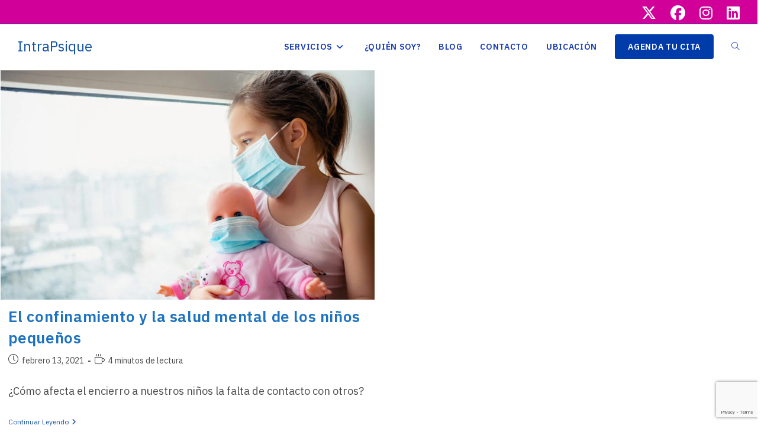

--- FILE ---
content_type: text/html; charset=utf-8
request_url: https://www.google.com/recaptcha/api2/anchor?ar=1&k=6LeyQdkUAAAAAKnDvcS9V77AKJewAhyuGEY3yLTg&co=aHR0cHM6Ly9pbnRyYXBzaXF1ZS5jb206NDQz&hl=en&v=PoyoqOPhxBO7pBk68S4YbpHZ&size=invisible&anchor-ms=20000&execute-ms=30000&cb=eetikwwdq42f
body_size: 48508
content:
<!DOCTYPE HTML><html dir="ltr" lang="en"><head><meta http-equiv="Content-Type" content="text/html; charset=UTF-8">
<meta http-equiv="X-UA-Compatible" content="IE=edge">
<title>reCAPTCHA</title>
<style type="text/css">
/* cyrillic-ext */
@font-face {
  font-family: 'Roboto';
  font-style: normal;
  font-weight: 400;
  font-stretch: 100%;
  src: url(//fonts.gstatic.com/s/roboto/v48/KFO7CnqEu92Fr1ME7kSn66aGLdTylUAMa3GUBHMdazTgWw.woff2) format('woff2');
  unicode-range: U+0460-052F, U+1C80-1C8A, U+20B4, U+2DE0-2DFF, U+A640-A69F, U+FE2E-FE2F;
}
/* cyrillic */
@font-face {
  font-family: 'Roboto';
  font-style: normal;
  font-weight: 400;
  font-stretch: 100%;
  src: url(//fonts.gstatic.com/s/roboto/v48/KFO7CnqEu92Fr1ME7kSn66aGLdTylUAMa3iUBHMdazTgWw.woff2) format('woff2');
  unicode-range: U+0301, U+0400-045F, U+0490-0491, U+04B0-04B1, U+2116;
}
/* greek-ext */
@font-face {
  font-family: 'Roboto';
  font-style: normal;
  font-weight: 400;
  font-stretch: 100%;
  src: url(//fonts.gstatic.com/s/roboto/v48/KFO7CnqEu92Fr1ME7kSn66aGLdTylUAMa3CUBHMdazTgWw.woff2) format('woff2');
  unicode-range: U+1F00-1FFF;
}
/* greek */
@font-face {
  font-family: 'Roboto';
  font-style: normal;
  font-weight: 400;
  font-stretch: 100%;
  src: url(//fonts.gstatic.com/s/roboto/v48/KFO7CnqEu92Fr1ME7kSn66aGLdTylUAMa3-UBHMdazTgWw.woff2) format('woff2');
  unicode-range: U+0370-0377, U+037A-037F, U+0384-038A, U+038C, U+038E-03A1, U+03A3-03FF;
}
/* math */
@font-face {
  font-family: 'Roboto';
  font-style: normal;
  font-weight: 400;
  font-stretch: 100%;
  src: url(//fonts.gstatic.com/s/roboto/v48/KFO7CnqEu92Fr1ME7kSn66aGLdTylUAMawCUBHMdazTgWw.woff2) format('woff2');
  unicode-range: U+0302-0303, U+0305, U+0307-0308, U+0310, U+0312, U+0315, U+031A, U+0326-0327, U+032C, U+032F-0330, U+0332-0333, U+0338, U+033A, U+0346, U+034D, U+0391-03A1, U+03A3-03A9, U+03B1-03C9, U+03D1, U+03D5-03D6, U+03F0-03F1, U+03F4-03F5, U+2016-2017, U+2034-2038, U+203C, U+2040, U+2043, U+2047, U+2050, U+2057, U+205F, U+2070-2071, U+2074-208E, U+2090-209C, U+20D0-20DC, U+20E1, U+20E5-20EF, U+2100-2112, U+2114-2115, U+2117-2121, U+2123-214F, U+2190, U+2192, U+2194-21AE, U+21B0-21E5, U+21F1-21F2, U+21F4-2211, U+2213-2214, U+2216-22FF, U+2308-230B, U+2310, U+2319, U+231C-2321, U+2336-237A, U+237C, U+2395, U+239B-23B7, U+23D0, U+23DC-23E1, U+2474-2475, U+25AF, U+25B3, U+25B7, U+25BD, U+25C1, U+25CA, U+25CC, U+25FB, U+266D-266F, U+27C0-27FF, U+2900-2AFF, U+2B0E-2B11, U+2B30-2B4C, U+2BFE, U+3030, U+FF5B, U+FF5D, U+1D400-1D7FF, U+1EE00-1EEFF;
}
/* symbols */
@font-face {
  font-family: 'Roboto';
  font-style: normal;
  font-weight: 400;
  font-stretch: 100%;
  src: url(//fonts.gstatic.com/s/roboto/v48/KFO7CnqEu92Fr1ME7kSn66aGLdTylUAMaxKUBHMdazTgWw.woff2) format('woff2');
  unicode-range: U+0001-000C, U+000E-001F, U+007F-009F, U+20DD-20E0, U+20E2-20E4, U+2150-218F, U+2190, U+2192, U+2194-2199, U+21AF, U+21E6-21F0, U+21F3, U+2218-2219, U+2299, U+22C4-22C6, U+2300-243F, U+2440-244A, U+2460-24FF, U+25A0-27BF, U+2800-28FF, U+2921-2922, U+2981, U+29BF, U+29EB, U+2B00-2BFF, U+4DC0-4DFF, U+FFF9-FFFB, U+10140-1018E, U+10190-1019C, U+101A0, U+101D0-101FD, U+102E0-102FB, U+10E60-10E7E, U+1D2C0-1D2D3, U+1D2E0-1D37F, U+1F000-1F0FF, U+1F100-1F1AD, U+1F1E6-1F1FF, U+1F30D-1F30F, U+1F315, U+1F31C, U+1F31E, U+1F320-1F32C, U+1F336, U+1F378, U+1F37D, U+1F382, U+1F393-1F39F, U+1F3A7-1F3A8, U+1F3AC-1F3AF, U+1F3C2, U+1F3C4-1F3C6, U+1F3CA-1F3CE, U+1F3D4-1F3E0, U+1F3ED, U+1F3F1-1F3F3, U+1F3F5-1F3F7, U+1F408, U+1F415, U+1F41F, U+1F426, U+1F43F, U+1F441-1F442, U+1F444, U+1F446-1F449, U+1F44C-1F44E, U+1F453, U+1F46A, U+1F47D, U+1F4A3, U+1F4B0, U+1F4B3, U+1F4B9, U+1F4BB, U+1F4BF, U+1F4C8-1F4CB, U+1F4D6, U+1F4DA, U+1F4DF, U+1F4E3-1F4E6, U+1F4EA-1F4ED, U+1F4F7, U+1F4F9-1F4FB, U+1F4FD-1F4FE, U+1F503, U+1F507-1F50B, U+1F50D, U+1F512-1F513, U+1F53E-1F54A, U+1F54F-1F5FA, U+1F610, U+1F650-1F67F, U+1F687, U+1F68D, U+1F691, U+1F694, U+1F698, U+1F6AD, U+1F6B2, U+1F6B9-1F6BA, U+1F6BC, U+1F6C6-1F6CF, U+1F6D3-1F6D7, U+1F6E0-1F6EA, U+1F6F0-1F6F3, U+1F6F7-1F6FC, U+1F700-1F7FF, U+1F800-1F80B, U+1F810-1F847, U+1F850-1F859, U+1F860-1F887, U+1F890-1F8AD, U+1F8B0-1F8BB, U+1F8C0-1F8C1, U+1F900-1F90B, U+1F93B, U+1F946, U+1F984, U+1F996, U+1F9E9, U+1FA00-1FA6F, U+1FA70-1FA7C, U+1FA80-1FA89, U+1FA8F-1FAC6, U+1FACE-1FADC, U+1FADF-1FAE9, U+1FAF0-1FAF8, U+1FB00-1FBFF;
}
/* vietnamese */
@font-face {
  font-family: 'Roboto';
  font-style: normal;
  font-weight: 400;
  font-stretch: 100%;
  src: url(//fonts.gstatic.com/s/roboto/v48/KFO7CnqEu92Fr1ME7kSn66aGLdTylUAMa3OUBHMdazTgWw.woff2) format('woff2');
  unicode-range: U+0102-0103, U+0110-0111, U+0128-0129, U+0168-0169, U+01A0-01A1, U+01AF-01B0, U+0300-0301, U+0303-0304, U+0308-0309, U+0323, U+0329, U+1EA0-1EF9, U+20AB;
}
/* latin-ext */
@font-face {
  font-family: 'Roboto';
  font-style: normal;
  font-weight: 400;
  font-stretch: 100%;
  src: url(//fonts.gstatic.com/s/roboto/v48/KFO7CnqEu92Fr1ME7kSn66aGLdTylUAMa3KUBHMdazTgWw.woff2) format('woff2');
  unicode-range: U+0100-02BA, U+02BD-02C5, U+02C7-02CC, U+02CE-02D7, U+02DD-02FF, U+0304, U+0308, U+0329, U+1D00-1DBF, U+1E00-1E9F, U+1EF2-1EFF, U+2020, U+20A0-20AB, U+20AD-20C0, U+2113, U+2C60-2C7F, U+A720-A7FF;
}
/* latin */
@font-face {
  font-family: 'Roboto';
  font-style: normal;
  font-weight: 400;
  font-stretch: 100%;
  src: url(//fonts.gstatic.com/s/roboto/v48/KFO7CnqEu92Fr1ME7kSn66aGLdTylUAMa3yUBHMdazQ.woff2) format('woff2');
  unicode-range: U+0000-00FF, U+0131, U+0152-0153, U+02BB-02BC, U+02C6, U+02DA, U+02DC, U+0304, U+0308, U+0329, U+2000-206F, U+20AC, U+2122, U+2191, U+2193, U+2212, U+2215, U+FEFF, U+FFFD;
}
/* cyrillic-ext */
@font-face {
  font-family: 'Roboto';
  font-style: normal;
  font-weight: 500;
  font-stretch: 100%;
  src: url(//fonts.gstatic.com/s/roboto/v48/KFO7CnqEu92Fr1ME7kSn66aGLdTylUAMa3GUBHMdazTgWw.woff2) format('woff2');
  unicode-range: U+0460-052F, U+1C80-1C8A, U+20B4, U+2DE0-2DFF, U+A640-A69F, U+FE2E-FE2F;
}
/* cyrillic */
@font-face {
  font-family: 'Roboto';
  font-style: normal;
  font-weight: 500;
  font-stretch: 100%;
  src: url(//fonts.gstatic.com/s/roboto/v48/KFO7CnqEu92Fr1ME7kSn66aGLdTylUAMa3iUBHMdazTgWw.woff2) format('woff2');
  unicode-range: U+0301, U+0400-045F, U+0490-0491, U+04B0-04B1, U+2116;
}
/* greek-ext */
@font-face {
  font-family: 'Roboto';
  font-style: normal;
  font-weight: 500;
  font-stretch: 100%;
  src: url(//fonts.gstatic.com/s/roboto/v48/KFO7CnqEu92Fr1ME7kSn66aGLdTylUAMa3CUBHMdazTgWw.woff2) format('woff2');
  unicode-range: U+1F00-1FFF;
}
/* greek */
@font-face {
  font-family: 'Roboto';
  font-style: normal;
  font-weight: 500;
  font-stretch: 100%;
  src: url(//fonts.gstatic.com/s/roboto/v48/KFO7CnqEu92Fr1ME7kSn66aGLdTylUAMa3-UBHMdazTgWw.woff2) format('woff2');
  unicode-range: U+0370-0377, U+037A-037F, U+0384-038A, U+038C, U+038E-03A1, U+03A3-03FF;
}
/* math */
@font-face {
  font-family: 'Roboto';
  font-style: normal;
  font-weight: 500;
  font-stretch: 100%;
  src: url(//fonts.gstatic.com/s/roboto/v48/KFO7CnqEu92Fr1ME7kSn66aGLdTylUAMawCUBHMdazTgWw.woff2) format('woff2');
  unicode-range: U+0302-0303, U+0305, U+0307-0308, U+0310, U+0312, U+0315, U+031A, U+0326-0327, U+032C, U+032F-0330, U+0332-0333, U+0338, U+033A, U+0346, U+034D, U+0391-03A1, U+03A3-03A9, U+03B1-03C9, U+03D1, U+03D5-03D6, U+03F0-03F1, U+03F4-03F5, U+2016-2017, U+2034-2038, U+203C, U+2040, U+2043, U+2047, U+2050, U+2057, U+205F, U+2070-2071, U+2074-208E, U+2090-209C, U+20D0-20DC, U+20E1, U+20E5-20EF, U+2100-2112, U+2114-2115, U+2117-2121, U+2123-214F, U+2190, U+2192, U+2194-21AE, U+21B0-21E5, U+21F1-21F2, U+21F4-2211, U+2213-2214, U+2216-22FF, U+2308-230B, U+2310, U+2319, U+231C-2321, U+2336-237A, U+237C, U+2395, U+239B-23B7, U+23D0, U+23DC-23E1, U+2474-2475, U+25AF, U+25B3, U+25B7, U+25BD, U+25C1, U+25CA, U+25CC, U+25FB, U+266D-266F, U+27C0-27FF, U+2900-2AFF, U+2B0E-2B11, U+2B30-2B4C, U+2BFE, U+3030, U+FF5B, U+FF5D, U+1D400-1D7FF, U+1EE00-1EEFF;
}
/* symbols */
@font-face {
  font-family: 'Roboto';
  font-style: normal;
  font-weight: 500;
  font-stretch: 100%;
  src: url(//fonts.gstatic.com/s/roboto/v48/KFO7CnqEu92Fr1ME7kSn66aGLdTylUAMaxKUBHMdazTgWw.woff2) format('woff2');
  unicode-range: U+0001-000C, U+000E-001F, U+007F-009F, U+20DD-20E0, U+20E2-20E4, U+2150-218F, U+2190, U+2192, U+2194-2199, U+21AF, U+21E6-21F0, U+21F3, U+2218-2219, U+2299, U+22C4-22C6, U+2300-243F, U+2440-244A, U+2460-24FF, U+25A0-27BF, U+2800-28FF, U+2921-2922, U+2981, U+29BF, U+29EB, U+2B00-2BFF, U+4DC0-4DFF, U+FFF9-FFFB, U+10140-1018E, U+10190-1019C, U+101A0, U+101D0-101FD, U+102E0-102FB, U+10E60-10E7E, U+1D2C0-1D2D3, U+1D2E0-1D37F, U+1F000-1F0FF, U+1F100-1F1AD, U+1F1E6-1F1FF, U+1F30D-1F30F, U+1F315, U+1F31C, U+1F31E, U+1F320-1F32C, U+1F336, U+1F378, U+1F37D, U+1F382, U+1F393-1F39F, U+1F3A7-1F3A8, U+1F3AC-1F3AF, U+1F3C2, U+1F3C4-1F3C6, U+1F3CA-1F3CE, U+1F3D4-1F3E0, U+1F3ED, U+1F3F1-1F3F3, U+1F3F5-1F3F7, U+1F408, U+1F415, U+1F41F, U+1F426, U+1F43F, U+1F441-1F442, U+1F444, U+1F446-1F449, U+1F44C-1F44E, U+1F453, U+1F46A, U+1F47D, U+1F4A3, U+1F4B0, U+1F4B3, U+1F4B9, U+1F4BB, U+1F4BF, U+1F4C8-1F4CB, U+1F4D6, U+1F4DA, U+1F4DF, U+1F4E3-1F4E6, U+1F4EA-1F4ED, U+1F4F7, U+1F4F9-1F4FB, U+1F4FD-1F4FE, U+1F503, U+1F507-1F50B, U+1F50D, U+1F512-1F513, U+1F53E-1F54A, U+1F54F-1F5FA, U+1F610, U+1F650-1F67F, U+1F687, U+1F68D, U+1F691, U+1F694, U+1F698, U+1F6AD, U+1F6B2, U+1F6B9-1F6BA, U+1F6BC, U+1F6C6-1F6CF, U+1F6D3-1F6D7, U+1F6E0-1F6EA, U+1F6F0-1F6F3, U+1F6F7-1F6FC, U+1F700-1F7FF, U+1F800-1F80B, U+1F810-1F847, U+1F850-1F859, U+1F860-1F887, U+1F890-1F8AD, U+1F8B0-1F8BB, U+1F8C0-1F8C1, U+1F900-1F90B, U+1F93B, U+1F946, U+1F984, U+1F996, U+1F9E9, U+1FA00-1FA6F, U+1FA70-1FA7C, U+1FA80-1FA89, U+1FA8F-1FAC6, U+1FACE-1FADC, U+1FADF-1FAE9, U+1FAF0-1FAF8, U+1FB00-1FBFF;
}
/* vietnamese */
@font-face {
  font-family: 'Roboto';
  font-style: normal;
  font-weight: 500;
  font-stretch: 100%;
  src: url(//fonts.gstatic.com/s/roboto/v48/KFO7CnqEu92Fr1ME7kSn66aGLdTylUAMa3OUBHMdazTgWw.woff2) format('woff2');
  unicode-range: U+0102-0103, U+0110-0111, U+0128-0129, U+0168-0169, U+01A0-01A1, U+01AF-01B0, U+0300-0301, U+0303-0304, U+0308-0309, U+0323, U+0329, U+1EA0-1EF9, U+20AB;
}
/* latin-ext */
@font-face {
  font-family: 'Roboto';
  font-style: normal;
  font-weight: 500;
  font-stretch: 100%;
  src: url(//fonts.gstatic.com/s/roboto/v48/KFO7CnqEu92Fr1ME7kSn66aGLdTylUAMa3KUBHMdazTgWw.woff2) format('woff2');
  unicode-range: U+0100-02BA, U+02BD-02C5, U+02C7-02CC, U+02CE-02D7, U+02DD-02FF, U+0304, U+0308, U+0329, U+1D00-1DBF, U+1E00-1E9F, U+1EF2-1EFF, U+2020, U+20A0-20AB, U+20AD-20C0, U+2113, U+2C60-2C7F, U+A720-A7FF;
}
/* latin */
@font-face {
  font-family: 'Roboto';
  font-style: normal;
  font-weight: 500;
  font-stretch: 100%;
  src: url(//fonts.gstatic.com/s/roboto/v48/KFO7CnqEu92Fr1ME7kSn66aGLdTylUAMa3yUBHMdazQ.woff2) format('woff2');
  unicode-range: U+0000-00FF, U+0131, U+0152-0153, U+02BB-02BC, U+02C6, U+02DA, U+02DC, U+0304, U+0308, U+0329, U+2000-206F, U+20AC, U+2122, U+2191, U+2193, U+2212, U+2215, U+FEFF, U+FFFD;
}
/* cyrillic-ext */
@font-face {
  font-family: 'Roboto';
  font-style: normal;
  font-weight: 900;
  font-stretch: 100%;
  src: url(//fonts.gstatic.com/s/roboto/v48/KFO7CnqEu92Fr1ME7kSn66aGLdTylUAMa3GUBHMdazTgWw.woff2) format('woff2');
  unicode-range: U+0460-052F, U+1C80-1C8A, U+20B4, U+2DE0-2DFF, U+A640-A69F, U+FE2E-FE2F;
}
/* cyrillic */
@font-face {
  font-family: 'Roboto';
  font-style: normal;
  font-weight: 900;
  font-stretch: 100%;
  src: url(//fonts.gstatic.com/s/roboto/v48/KFO7CnqEu92Fr1ME7kSn66aGLdTylUAMa3iUBHMdazTgWw.woff2) format('woff2');
  unicode-range: U+0301, U+0400-045F, U+0490-0491, U+04B0-04B1, U+2116;
}
/* greek-ext */
@font-face {
  font-family: 'Roboto';
  font-style: normal;
  font-weight: 900;
  font-stretch: 100%;
  src: url(//fonts.gstatic.com/s/roboto/v48/KFO7CnqEu92Fr1ME7kSn66aGLdTylUAMa3CUBHMdazTgWw.woff2) format('woff2');
  unicode-range: U+1F00-1FFF;
}
/* greek */
@font-face {
  font-family: 'Roboto';
  font-style: normal;
  font-weight: 900;
  font-stretch: 100%;
  src: url(//fonts.gstatic.com/s/roboto/v48/KFO7CnqEu92Fr1ME7kSn66aGLdTylUAMa3-UBHMdazTgWw.woff2) format('woff2');
  unicode-range: U+0370-0377, U+037A-037F, U+0384-038A, U+038C, U+038E-03A1, U+03A3-03FF;
}
/* math */
@font-face {
  font-family: 'Roboto';
  font-style: normal;
  font-weight: 900;
  font-stretch: 100%;
  src: url(//fonts.gstatic.com/s/roboto/v48/KFO7CnqEu92Fr1ME7kSn66aGLdTylUAMawCUBHMdazTgWw.woff2) format('woff2');
  unicode-range: U+0302-0303, U+0305, U+0307-0308, U+0310, U+0312, U+0315, U+031A, U+0326-0327, U+032C, U+032F-0330, U+0332-0333, U+0338, U+033A, U+0346, U+034D, U+0391-03A1, U+03A3-03A9, U+03B1-03C9, U+03D1, U+03D5-03D6, U+03F0-03F1, U+03F4-03F5, U+2016-2017, U+2034-2038, U+203C, U+2040, U+2043, U+2047, U+2050, U+2057, U+205F, U+2070-2071, U+2074-208E, U+2090-209C, U+20D0-20DC, U+20E1, U+20E5-20EF, U+2100-2112, U+2114-2115, U+2117-2121, U+2123-214F, U+2190, U+2192, U+2194-21AE, U+21B0-21E5, U+21F1-21F2, U+21F4-2211, U+2213-2214, U+2216-22FF, U+2308-230B, U+2310, U+2319, U+231C-2321, U+2336-237A, U+237C, U+2395, U+239B-23B7, U+23D0, U+23DC-23E1, U+2474-2475, U+25AF, U+25B3, U+25B7, U+25BD, U+25C1, U+25CA, U+25CC, U+25FB, U+266D-266F, U+27C0-27FF, U+2900-2AFF, U+2B0E-2B11, U+2B30-2B4C, U+2BFE, U+3030, U+FF5B, U+FF5D, U+1D400-1D7FF, U+1EE00-1EEFF;
}
/* symbols */
@font-face {
  font-family: 'Roboto';
  font-style: normal;
  font-weight: 900;
  font-stretch: 100%;
  src: url(//fonts.gstatic.com/s/roboto/v48/KFO7CnqEu92Fr1ME7kSn66aGLdTylUAMaxKUBHMdazTgWw.woff2) format('woff2');
  unicode-range: U+0001-000C, U+000E-001F, U+007F-009F, U+20DD-20E0, U+20E2-20E4, U+2150-218F, U+2190, U+2192, U+2194-2199, U+21AF, U+21E6-21F0, U+21F3, U+2218-2219, U+2299, U+22C4-22C6, U+2300-243F, U+2440-244A, U+2460-24FF, U+25A0-27BF, U+2800-28FF, U+2921-2922, U+2981, U+29BF, U+29EB, U+2B00-2BFF, U+4DC0-4DFF, U+FFF9-FFFB, U+10140-1018E, U+10190-1019C, U+101A0, U+101D0-101FD, U+102E0-102FB, U+10E60-10E7E, U+1D2C0-1D2D3, U+1D2E0-1D37F, U+1F000-1F0FF, U+1F100-1F1AD, U+1F1E6-1F1FF, U+1F30D-1F30F, U+1F315, U+1F31C, U+1F31E, U+1F320-1F32C, U+1F336, U+1F378, U+1F37D, U+1F382, U+1F393-1F39F, U+1F3A7-1F3A8, U+1F3AC-1F3AF, U+1F3C2, U+1F3C4-1F3C6, U+1F3CA-1F3CE, U+1F3D4-1F3E0, U+1F3ED, U+1F3F1-1F3F3, U+1F3F5-1F3F7, U+1F408, U+1F415, U+1F41F, U+1F426, U+1F43F, U+1F441-1F442, U+1F444, U+1F446-1F449, U+1F44C-1F44E, U+1F453, U+1F46A, U+1F47D, U+1F4A3, U+1F4B0, U+1F4B3, U+1F4B9, U+1F4BB, U+1F4BF, U+1F4C8-1F4CB, U+1F4D6, U+1F4DA, U+1F4DF, U+1F4E3-1F4E6, U+1F4EA-1F4ED, U+1F4F7, U+1F4F9-1F4FB, U+1F4FD-1F4FE, U+1F503, U+1F507-1F50B, U+1F50D, U+1F512-1F513, U+1F53E-1F54A, U+1F54F-1F5FA, U+1F610, U+1F650-1F67F, U+1F687, U+1F68D, U+1F691, U+1F694, U+1F698, U+1F6AD, U+1F6B2, U+1F6B9-1F6BA, U+1F6BC, U+1F6C6-1F6CF, U+1F6D3-1F6D7, U+1F6E0-1F6EA, U+1F6F0-1F6F3, U+1F6F7-1F6FC, U+1F700-1F7FF, U+1F800-1F80B, U+1F810-1F847, U+1F850-1F859, U+1F860-1F887, U+1F890-1F8AD, U+1F8B0-1F8BB, U+1F8C0-1F8C1, U+1F900-1F90B, U+1F93B, U+1F946, U+1F984, U+1F996, U+1F9E9, U+1FA00-1FA6F, U+1FA70-1FA7C, U+1FA80-1FA89, U+1FA8F-1FAC6, U+1FACE-1FADC, U+1FADF-1FAE9, U+1FAF0-1FAF8, U+1FB00-1FBFF;
}
/* vietnamese */
@font-face {
  font-family: 'Roboto';
  font-style: normal;
  font-weight: 900;
  font-stretch: 100%;
  src: url(//fonts.gstatic.com/s/roboto/v48/KFO7CnqEu92Fr1ME7kSn66aGLdTylUAMa3OUBHMdazTgWw.woff2) format('woff2');
  unicode-range: U+0102-0103, U+0110-0111, U+0128-0129, U+0168-0169, U+01A0-01A1, U+01AF-01B0, U+0300-0301, U+0303-0304, U+0308-0309, U+0323, U+0329, U+1EA0-1EF9, U+20AB;
}
/* latin-ext */
@font-face {
  font-family: 'Roboto';
  font-style: normal;
  font-weight: 900;
  font-stretch: 100%;
  src: url(//fonts.gstatic.com/s/roboto/v48/KFO7CnqEu92Fr1ME7kSn66aGLdTylUAMa3KUBHMdazTgWw.woff2) format('woff2');
  unicode-range: U+0100-02BA, U+02BD-02C5, U+02C7-02CC, U+02CE-02D7, U+02DD-02FF, U+0304, U+0308, U+0329, U+1D00-1DBF, U+1E00-1E9F, U+1EF2-1EFF, U+2020, U+20A0-20AB, U+20AD-20C0, U+2113, U+2C60-2C7F, U+A720-A7FF;
}
/* latin */
@font-face {
  font-family: 'Roboto';
  font-style: normal;
  font-weight: 900;
  font-stretch: 100%;
  src: url(//fonts.gstatic.com/s/roboto/v48/KFO7CnqEu92Fr1ME7kSn66aGLdTylUAMa3yUBHMdazQ.woff2) format('woff2');
  unicode-range: U+0000-00FF, U+0131, U+0152-0153, U+02BB-02BC, U+02C6, U+02DA, U+02DC, U+0304, U+0308, U+0329, U+2000-206F, U+20AC, U+2122, U+2191, U+2193, U+2212, U+2215, U+FEFF, U+FFFD;
}

</style>
<link rel="stylesheet" type="text/css" href="https://www.gstatic.com/recaptcha/releases/PoyoqOPhxBO7pBk68S4YbpHZ/styles__ltr.css">
<script nonce="Ipokun0SB2186eNeZ99ufg" type="text/javascript">window['__recaptcha_api'] = 'https://www.google.com/recaptcha/api2/';</script>
<script type="text/javascript" src="https://www.gstatic.com/recaptcha/releases/PoyoqOPhxBO7pBk68S4YbpHZ/recaptcha__en.js" nonce="Ipokun0SB2186eNeZ99ufg">
      
    </script></head>
<body><div id="rc-anchor-alert" class="rc-anchor-alert"></div>
<input type="hidden" id="recaptcha-token" value="[base64]">
<script type="text/javascript" nonce="Ipokun0SB2186eNeZ99ufg">
      recaptcha.anchor.Main.init("[\x22ainput\x22,[\x22bgdata\x22,\x22\x22,\[base64]/[base64]/[base64]/[base64]/[base64]/[base64]/KGcoTywyNTMsTy5PKSxVRyhPLEMpKTpnKE8sMjUzLEMpLE8pKSxsKSksTykpfSxieT1mdW5jdGlvbihDLE8sdSxsKXtmb3IobD0odT1SKEMpLDApO08+MDtPLS0pbD1sPDw4fFooQyk7ZyhDLHUsbCl9LFVHPWZ1bmN0aW9uKEMsTyl7Qy5pLmxlbmd0aD4xMDQ/[base64]/[base64]/[base64]/[base64]/[base64]/[base64]/[base64]\\u003d\x22,\[base64]\\u003d\x22,\x22wr82dcK5XQ/Cl0LDh8OHwr5gBsKJGEfCjQPDmsOfw7bDrsKdUwfCicKRGy/Cim4HecO0wrPDrcKow64QN3h/dEPClsK4w7g2fsO9B13DpMK1cEzCiMO3w6Foe8KXA8KicsK6PsKfwoxRwpDCtDwFwrtPw73DpQhKwp/CsHoTwqjDrGdOAMORwqh0w5vDkEjCkkorwqTCh8Osw4rChcKMw5hgBX1Ydl3Coh1HScK1RGzDmMKTWCloa8O1wrcBAQMuacO8w7nDoQbDssOPYsODeMOUL8Kiw5J4TTk6WQ4regx5wrnDo3YtEi1uw4hww5gQw4DDizNndCRAIk/Ch8KPw6RYTTY9MsOSwrDDmSzDqcOwOWzDuzN9OSdfwq3CmhQ4wqkpeUfClsOpwoPCohjCgBnDgx8Tw7LDlsK7w6Ahw75cWVTCrcKBw5nDj8OwfMOsHsOVwqZ1w4g4QC7DksKJwq3CiDAaXVzCrsOobsKAw6RbwpLCnVBJMsO+IsK5UnfCnkI/OH/DqmjDocOjwpUQesKtVMKpw5F6F8K+McO9w6/CuGnCkcO9w5YBfMOlcScuKsOjw53Cp8Ovw7TCp0NYw6tPwo3Cj0UAKDxaw7PCgizDukENZAQUKhlFw7jDjRZeJRJaTcKmw7gsw5/Ci8OKTcOowq9YNMK/AMKQfGdKw7HDrzbDnsK/wpbCoGfDvl/DpxoLaDQHewAWfcKuwrZgwqtGIwEPw6TCrQ57w63CiUF5wpAPLnLClUYvw5fCl8Kqw7xoD3fCtmXDs8KNNsKDwrDDjF0/IMK2wp7DlsK1I00lwo3CoMOpd8OVwo7DtB7DkF0FbMK4wrXDq8OvYMKWwr9Fw4UcLU/CtsKkMiZ8Kj3CnUTDnsKyw77CmcOtw5XCo8OwZMKWwpHDphTDuyTDm2IkwpDDscKtesKrEcKeIHkdwrMNwqo6eDPDggl4w7fCsDfCl3tMwobDjSPDp0ZUw6rDsmUOw70Rw67DrCHCiCQ/w6TCsnpjI1ptcVHDiCErMsOOTFXCncOwW8OcwqJEDcK9wrbCnsOAw6TCoC/CnngsLCIaGl0/w6jDhwFbWCvCgWhUwpHCqMOiw6ZlKcO/wpnDh3wxDsKQHi3CnHbCm149wqPCmsK+PS9Xw5nDhxHClMONM8Kuw6AJwrUgw4YdX8OYHcK8w5rDl8KoCiBTw6zDnMKHw7A4a8Oqw6/CkR3CiMOpw6QMw4LDm8KqwrPCtcKtw6fDgMK7w6pHw4zDv8OafngyRcKCwqfDhMOTw4cVNgcZwrt2cWnCoSDDgcOWw4jCo8KSf8K7QjPDmmsjwrIlw7RQwrjCtyTDpsO1Wy7DqWXDsMKgwr/[base64]/[base64]/SMOjL8OMwp7Cg0BUXhtFQ8KNLcOaB8Kfw7rCoMObw7Bbw7tDw6zClis3wpXCjlzDgHXChGLDomUjw6bDucKNI8Kcw51ucTkUwpvCjsOhd1LCnF12wo0Ew7AhMsKYYxIvTcKybmDDiBFWwrAIwpbDh8O3csK7FcO7wrlxwq/CoMKkPsKvU8K1S8O9N0Yswo/[base64]/[base64]/[base64]/CmU4OFx4EJinDpVvChCfCrsKpckhPwpBSwrQAw4LDusO7J1oSwqLDuMKIwoLDh8OIw67Dm8OWbkbCmhwQBMKxwrfDqWElwqxeL0HCuD9Nw5bCscKGITXCrcKha8O8wofDswk6GMOqwp/DvhZqOcOow4oswo5sw7/DgDLDhRYFM8KCw4EOw64Qw6gTfcOPXGvDg8Oqw5tMSMKjasORMkXDvsOACjIkw6Mmw5rCu8KeQC/Ck8OUYcOkXsKgf8OdWsKlOsOvwpjCkhV1wr5QUsOSPsKew7F/w54PT8Off8O9cMO1PcOdw4MrBjbCsEPCq8O9w7vDnMOleMKhw7zDpcKVw7hIKMK/ccOmw6Mmw6ZAw41bwqBawqbDhMOMw7XDr29XQcKKBcKvw7VMwpXCvsKfw5wABjxew7nDhGdzAB3CjWUBCMKYw44XwqrCrShYworDpHHDt8ORwqXDjMOKw4/CnMKEwpZsYMKbOgbDrMORRsKsVcOGw6Fbw7TChC05wqDDlSgtwoXDmy56YirCi3rCj8KCw7/Ds8OXwoEdTiddwrLCucKxdcOIw71qwr/DrcOew4PCrsOwL8O0w43DiUxnw5Bdbiw1w6Ayd8O/cxNjw7UVwonCkGliw6LCucKxRDQacVjDniPCr8KOw4/Cv8KVw6UXOWcRwqvDhATDnMK4f00hwrDClsK/wqAXF0NLw4fDmwTCq8Kowr8XYcKeRMK4wp7DoSrDscOEwqdBwqYxDcOawpwSQcK9w5zCq8K3wqfCtV3DhcKwwq9mwo4Twq1BecONw5BTwq/[base64]/DjTk2wqbCs8OOw5gjfcOxb8K1w5EiwpXCl0DDt8OXw6PDl8KkwrQPasOVw6YbL8OjwqjDncK6wphoRMKGwod+wojCnivDoMK/wr1cI8K/d1Y6woLCpsKCMsKmbHdLZcKqw7RkZMKyVMOTw6kGBwoPJ8OVAcKWw5RfBsO1WsK2w7MNw7nChBTDtsKYw4HCj3jDrcOOD0PCu8KzEsKuHMO+w5XDgR9EKcK2wr/DnMKPCsOJwqILw4HCji8iw4MRaMK9wpHCsMOeacO1f07Cn0o5cTRITiTCugbDjcKRP0lZwpvDqmFXwpLDlcKSw6nClMO4AEPDuXrCtFPDh21IZcOGKBR/wqbCucOuNsOxGUglT8Ktw5kVwp7DhsONKcKYV03Djj3DvMKREcOUGMKcw5UYwqbDiREGV8OOw45TwqByw5RYw5JKwqsewr7DrcO3b3XDg0twYA3CtXnCmTI3dyQhw4kLw4vDlMOWwpgsUcKUFEd/GMOqTMK0WMKCwp9kw5N9QsOTDGFRwoDCscOtwo/Do3J6fWHCszZ5PcODSnjClAnDo3XDu8KBRcODwozCiMOvYMK8bADCh8KVw6dzw4E+XsOXwr3DhBDCscKcTgFlwo4ZwpPCsB3DsHjCtjEdwrtVOB/CuMOCwrvDqMOPc8OZwpDCgw7DjhFYZTzCgBt0R0JiwrXCncOBJsKUw7oBwrPCrCHCqsOTMhnCtsOWwqLCt2oLw4xvwoPCuFHDjsO/w6glw7kzLiLDsDLCscOdw6hjw7jCgcKKwo/Dj8KnAgA0wrLCnR4/LFXDvMOuTMOrYcKNwoN4G8KiAsKvw7wvbENhQFt+wpjDtU7Cu3QnMMO+azLDmMKGOVfCmMK7MsKzw6x4BUfCgxRvfQHDsXdgwq1/w4TDqVI8wpcqBsKUDVYqT8KUw5IXwrdBdChAHcO6w7QLQMK/XsKHe8O6RH/CpcKnw4Ehw6/DnMO9w4HDrMOSaCDDhMOzBsOlL8OFIVDDhT3DnsOJw7HCkcKsw6lMwq7Cp8Odw4rCmsOPVmMsNcKmwo9Gw6XCmH8+WlbDvVMlYcOMw6PDmsO8w7w5B8KeFcO6SMKlw7rDpCh/MsO6w6HDhETCmcOrSD4Gwo/DhDgCOcOkX3rCkcK+wpggwq4Vw4bDpFtWw7/Dp8O6w7TDo0t3wpHDlsKDMGZawp7Cj8KaScKCwqtWZxNAw54xwqXDpHUYwrrCgyxEWB3DtSzCnz/DqsKjPcOaw4MYdjjCizPDri/CtRnCo3UYwqltwoJBw5HDigrDlyPCkcOYUWvChkvDhMOrKsOdIVhNGXDCmFUswqPClsKCw4jCqMO9wqTDkzHCrWzDrEzCkhzDqsKBB8KFwogYw6h+LWFsw7PCtWJDw64/BF9qw71uAMOXDCHCiWtmw78EZcKDKcKAw749w77DpMOQWsKpK8KPRylpw7rDlMKjGmtkZcKPwoobwqvDuTfDj1TDl8KnwqYmVBkhZ1VzwqZyw4d2w6xzwqUNDmIIH3nChxlgwoNdwoxLw5DCjMOawq7DlXDCuMKyOC/DmmbDk8KvwpQ6w5ccXTfCiMKQMjlWZWlLChnDpU51w6nDk8OfJsOaVsKjcCcpw6UcwoDDvMOqwptzPMOrwp5wVcONw5caw6MoBho3w5zCrMO9wq7Ct8KgRcOZw68/wrHDnsOLwrFgwqIawp7Dq1IzVD/DisOedcKgw58HbsO2UMOxQinDhcO0NEE6wqXCgcKseMO8MWrDjzXCvcKhFsKKBMOUBcOnwowow5vDt2NIw4Q4UMOGw7zDhMOXdwoZw7PChcOga8KhcEEgwopicsOYw418GsOzD8OFwrAIw5jCgVckDsKSF8KPMmDDqsOcXMOWw6PCnwEQLFJLAkIxCiYaw5/DvgFRacOlw4vDuMKMw6/[base64]/OTM+N1dRw4DDmsKVUE7DiAAcRQTClX5uY8O6FMKYw69qUWlnw40Dw4rCgD/CqsKhwql6an/[base64]/CnQ1vw6PDvsK6w6ZJXcOfwqLDmMKew6XDp3LChRx8azvCpcOkZiRywpl1wp9Qw53Dtw97FsKsVFw1Ol7Cu8Khw6zCr1sKwqpxJmQsXSNbw6FDOC04w6tdw6UVYz5CwobDksKuw5bDncKBw49JTMOswrvCtsKyHDrDhHnCqMOEAcOKUMOHw4LDvcK6RCN/cRXCu1ouDMOMXMKwTmoHfGoawrRdwqnCo8OkYXwTEcKfwqbDqMOqJsOcwrPDgMKQFmbDiF12w6pRHVxOw79sw4TDjcKII8KXVC93U8K1wpBFa3hXWnnDosOFw4sjw5HDjwPDpAgQa19YwqtFwrLDhsO8wpo/wqnCnBbCssOXdMO6wrDDtMKiQlHDk0DDv8KuwphvdEkzw4MjwodXw5jDjGDDvSl0esOgeH1Iwo3CvWzDg8OTd8O/P8O4G8K9w7fCv8KQw6VHHgh0wonDjMOkw7DClcKPwrssbsKydsODw6t4wqzCgiLCkcOBwpzCm1LCvg5/IzHCqsKZw7IHwpXDi2DCgsKKcsKJJMOlw4TDr8Oww44kwp/CvTXClMOlw6XDk0vCk8OFdcO7TcO/MRDCosKbM8OuBWJLwrZPw4HDhRfDvcOGw6powpITQCNWw6XCucOvwrrDscKqwoTDiMKlwrEjwqQRYsK+ZMOOwq7CgsK5w5bCicK5w5YPwqPCnhNmOnY7YsKxwqY4w4DCtC/[base64]/DvMK2w7U/[base64]/Cqy9PfsKRw4/[base64]/[base64]/DpsKowpoMWH7CpTnDqMKWQMODbsOnVMOIw7xeUMKLVm1mRQ3Ct33DlMKmwrR2LgHCnTBtCHk5CBQ3A8OMwpzCvMO2VsK0a0k4EV/Ci8O+a8O2XsK0wpUdf8OcwqF4X8KCwoQsPysCLzIqTH8cYsKhLBPCk2DCrU82w51dwpLCksOQTBMSw5tZOMK8w7XDkMKBw63CvcKCw7/CiMKpXcOAwrccw4DCsErDhMObdcOvXsO4WFnDsmN0w5BOWsOBwovDpm9Xwq0CH8KlDz/CpMOgw75Qw7LCsUQHw7rDplp+w5/DqTcLwoAlw7hhPXTCj8OiPMKxw40RwrHDscKAw4nChmfDocKUb8Knw4TDkMKbWcO/wqjCrjXDt8OJD0DDsX0AccKjwpjCusKpATlTw59tw7UHM3x7YsOMwqrDh8Kdwr7CkAzCgcO9w7pCODrCgMKMYMOGwqbChyUdwoLCl8Orw4EJJ8OpwqJtWMKZHQXCv8OmPy7DmEjDhXfCg3nDjMO8w4Ecwr/[base64]/[base64]/[base64]/Cim7Cp8OQTh/[base64]/wp/DmGPCscKKw5JyMsKTw5TCtXHCk0jCqMKoYEvDkDVBWAHDpsOBHgw9UVjDtMO3ZkpVc8Oiw5BxNMO8w7DCtjrDnWBuw5tTYF5Gw4sMUlHDhFDCgQbDqMOgw5HCmjYXJV/Crn0uw7XClcKdJ05bHh7DoilUKMKYwovDmHTCjDDDksOYw6vDnmzCjGXCpsK1wpvCu8KTFsOlwotpJ00iU27CrnjCl3V7w6PCtMORfSAeF8OGwqfCk2/[base64]/CgsKxwpbDqcKAY8OuwojDoXkbBMK+w5zCvsKjDMOXwqrCl8O2QsKWwpljwqFcTjBEbcONN8Oswr4uwpJnwodGVDZ/eWHCnT7DtMKqwpATw7YvwprDul1xJ3nCpUYpM8OqJEJMfMKLOcKGwonCkMOqw6HDoU13UcOLwonCtcOIUQjCv2Y6woDDocOQAsKIO1UIw53DuRE/eCRDw5Q3woYcEsObDsOAOgzDjcOSIS7ClsOyEGnChsOCNj8IRT8DIcKuw4ELTCo0woUjElvCmgskPAAbdlEXJh3Dh8O/w7rDmcO7KMKiNynCs2bDpsO+XMOiwpnDqGxfcjQlwp7CmcOKWXrDhsKUwodUD8Olw7gdwpPCjCjCi8KmSgBJcQoUXMKbbHUIwpfCowLDt3rCrFXCs8K+w6fDimlwfRUGwqzDphFtwohRw6AKXMOaXRvDj8K5CMObwrlyUMO/[base64]/CuUXDp3IWcsKkw5PDgEgpN2YewoTDu0YMw6/Dm3cxSiECNMO7fCpcw4nCpGLCicKEI8KBw5nCuU1LwqB8Rk5wVgzCjcK/w6IHwpPCksOJPWNYdcKeTgTCt0zDncKJbWZpETzCmcKHeBcuT2YHw6EQwqTDp3/DqsKFAMOAfVvDkcOYFzTDh8KoXwEbw7vClHDDrMKew6HDrMKswrw1w5fDr8OzaQbDk3jCjnkmwqMJwoTCkhlsw4vCmBvCvxFgw6rDpiU/H8KJw4rDlQrDgjpewporw5XDsMK2woNJH19cOcOzIMKgKcO6wpFzw4/[base64]/CuMKxQMKOwqjCrFVLwo0ma8OSw6cOwqhNwpXCpsKiPMKMwoB3w5ArXDLDsMObwrPDvDkOwr/Dt8K7NMOWwqgxwqXDhHLCt8KEw5DCpMKXBQbDjivDlsOAwrkhwpbCrcO8wrgVwo9rBH/DtxrCsF3ClcKLZsKJw750byzDh8OUw7hQBhHDpsKmw47DsgHCn8Osw7bDg8Old0hpcMKtCUrCkcOgw7sTHsKxw5JtwpEfw73DsMOhF2/[base64]/CvcKiUi5Yb0nDusO3wpbDqjZxLMKNwqnDq8OMwrXCscOAGzDDtSLDnsKGDsOsw4pJXW8+RDXDp3R/worDs1Z9fMOLwrjCnsOWFAMUwq4CwoXDmHnDg1cew4wRUMOgcyEgw67Cjn3CjBxdImnCkw4xVMKvMcOBwrnDt1c0woF/QcKhw4bDjMK/CcKVw4rDgMOjw5tbw7s/b8KLwqTDnMKKA1pFX8OiM8O1B8Kgw6VvV0YCwp8Ww7prLXk9bCzDvF5PN8KpUmIJUUsOw4B9GsOKw7PCvcOjdx8ew4IUL8KdF8KDwrkJRQLCh00mIsKQfg/CqMO3NMOewqZjCcKSw5DDmj4Ww5M/w5xlMcKrZjHDmcOcM8KIw6LCrsOWw7tnGkfCow7DlTEXw4EGwrjCicO/R0/[base64]/w6tfwrbDhmBZw4TDl8O1wrsiwp97w4HCrgTDqW7Dnh/ChsKRSMKkVDEKwq3DgmTDlDkZSWPCoA/Cs8KmwoLDo8OZBUJZwpnCg8KVNFfDkMOfw4hUw51uWcK6a8O8fMKowq1yGsO7wqMpwo7Cn15fMW9IMcOKwphfKMO0GB06CQMWQsKPR8OFwoMkwqc4wqFdVcOWFsKoZMO1TUnDuyZLwpQbw43DqcKfFDZNWcO4wqUaAHPDk13CpA3Djjh+DC/[base64]/Ckz/[base64]/DpcKgw7Nnw6tRwqkcTcOASsKNw4vCt8OdwpETJ8KBwqhWwoLCiMOoJsOVwoBKw7EyRHJEKBAlwrrDssKTfcKlw5IMw4XDjsKuRsOIw5jCvR7ChiXDmyohwqkKCcOsw6nDm8Kzw4bDqj7DqT1xFcKhIEZmw4/[base64]/[base64]/w6p8VkrDiMODwrTDjUfDlsKLW8KPw7vCk2zDj2PDs8Opwo3CrhRnN8KdDAvCiBrDtsOJw7rCvCkVaEbCpE3DrsOrJsKew6bDsALCjHbDnCRow43CucKcSGjDgR8jZivDqsOMesKLOFXDjT7CicKGfMKINsObw47DvHErw5bDjMKJC3Ayw5nDshfDsHBfwrQUwr/DuG1QPgzCuRTCvQE3MlnDlA3Dh1vCnQHDoSEoMQdDJWTDlhoHDmwOw59NL8OlBkpDZ2fDsAdJwqBMGcOYRsOgG1RydcKEwrzCgn1iVMKRVMOtQ8Onw4sZw6F/w5jCg3oEwrYhwqfDoTrCrsOuCXrCpy1Gw4bDmsOxw6FEwqU/wrk5GMKCwroYw6PDp0vCiFQ1XDdPwpjCtcKkXsOEasOyYsOyw7jDtC/CpGHDncKMQlpTRW/DsBJCFMKVWBZKPMOaS8KwUhYiOBpZYcOkw4B7wpxyw4vDk8KBH8OEwp0+w5fDmk1lw5drfcKcwr4RS2Ebw4UtVcOIw6hEIMKjwqfDtsOHw5snwrt2wqtgWWo8DMOWwqcWAcKZwpPDg8K6w615AsKJGjMhw5Y/BsKfw5DDtDADwrrDgkJcwqs2wrPDhsO6wpHCiMKOw4bDh3BAwp3Cr3gFGjnClsKEw6IjHm1REmPCixjDpzFFw5RSwoDDvUUmwoTDsDvDoUPCrMK8ZAjDgmbDgAwefxfCi8O1ZRF6w7/Dh0rCmx7DtUxZw7jDlcOawqTDrzJ6w4gqTMOXdsOMw57Ch8K3SsKoUcOqwrzDq8K7G8OnIMOQWcK2woTCnMKww7oCwovDmhc+w6Q9wpsaw7wFwr3DgAvDoj7DjMOWwq/CkW8Two3DtcOwJzJQwovDvUHDkxLDhWnDmHRWwoEqwqsAw78BDSBkOWdnLMOeK8OEw5ZMw5zDsEltI2Y5woLDrsKlP8OgW04hwqHDvcKbw5bDrsOywoYxw63DksOrPMKXw6fCs8OCSQE7wpjCvG/CmCTDuUHCoDbCu3TCgkIOemQAw5Vsw4HDqUA7w7rClMOqwqvCtsOKwrEfw608IMOCw4YDNl82w5hzBcOxw6NIw5cBGFwIw5ALXSHCosODEzdXwq/DnHTDpcKQwq3CmcKrwrzDq8KxAMKKBMOHw6oAcz4YJj7CsMOKE8O3ZsO0HcKAwr/ChQHCmAjCk0tUfw1BAsKHBzPDtlbCmw7DgcO8dsO4MsKvw68aXXbDr8Kmw4nDpMKOW8KIwrZNw4PDjkjCoBtlOHRewqnDrcOfw5PCpcKFwrQdw4ZtEMOLLlnCvcKUwro+wqvCnUrCml8aw6/DnGEBVsK7w6/CiW9JwoQ3EMKJw5VwGB4oYDNsO8K8byBtY8ONwrlXRjF5wpxcw6jDjcO5ZMO4w5PCtADDiMKiT8KowrcGM8K9w6pWw4oJUcOnO8OBS17Du1jCkH/DjsKTRMOxw7tAdsKywrRDb8KwdMOjZR/CjcOxO2TDnCnDp8KgHjPCsj43wrJAwoPDmcOKIxHDrMKZw6R/w7zCr1bDvyHCosK7BxEbfcK1bMK8wofDp8KTGMOAejYtIAkVwqbCjXfDnsOAwonCiMKiZMK5J1fCpgVCw6HCvcKawpjDnsOyLTvCmlUVwoHCp8K/w4FVfDPCuAc2w6BWw6XDsgBHOcOZZj3CpMKOwopffRY0QcKWwo8tw7PCqcOUwp8bwp3DnyYbw6plcsOfbMO0w5Fow4/[base64]/[base64]/Cq8Oqw7XDvzvDncOoLmzDqsKMwq1+w7A6bRV0UG3DlMOYEsKYWT5TOMORw45lwrLDgA7Dr1kdwpDCmMO3KsOKC17DrHN2w4d+wpTDg8KTeFvCoWdXGsODwrLDksOgXsKhw6XDuwrDpTgFDMKCSw4uAcKuUMOnwqAnwoEFwqXCsMKfw6XColY6w6fCtnJ5F8O9w7s/VsK6PEEjHMKSw5/DjsOKw5DCuGTClsOqwofDpgPCv1PDtC/[base64]/[base64]/w4vDssKsKCbDu8OqRMKOw4rDhhzCv8KKG2F8wro4w6vDjcKjw6dxLcKxbmTDk8K3w6jCqUbChsOmbsOJw6pxIgJoLSJwER5Gw6XDpcOtfAluw6fDrm0Zw55hFcKfw7zDmsOaw4PCi0cYIhUMdyl0FmlPw6/DnSE5XcKKw4MSwqrDqg9OSMOVDcOLA8KawqvDk8OgWWMECSzDsVwBbMO5BHvCoAAXwqnDqMOAFsKrw4HDtC/ClMKIwrYIwo5xUsKSw5bDuMOpw4tcw7LDk8KfwqnDnSrCthrDq2/CjMKPw5DDhgLCqMO3woPCjMKPJF89w4d2w6UeSsO4bSrDqcKEYzbDksOwdGbCiR/[base64]/Dq17CswBIwrJswpQ1DV84KsKpFMOjM8OmWMOMacOwwqnCs03Cl8KuwrUecMO1M8KJwrwkK8KzZsKrwrDDuzdNwpwCYQnDmMK2S8O8PsOHwo5zw5HCp8O9PzJmX8KTKsKBVsKrNAQlO8Kzw5DCrSnDlMO8woV1MsK/G1xpbMOqwp/[base64]/DpkpGOcKTacKuQxnDlQN2bcORwojCksOBIsO1w5kiw6jDjzhNGAs0EcOPLlzCv8O/[base64]/Dnh47IMOvw59nwrXDmDc3w5TDi8KHw4/DmsKpw70Uw6PCuMOFwp1CJhlsLlImKy7CiyFvOFEZOwhKwrg/w6JoacOFw6MXOCLDnsOZHsKZwocCwpkXw57CoMK5bXVOLXrDt0oYw5zDnAEEw4XDrcORUsKSNRrDtsOMS1/DtjUZfEbDqMKIw7YrfcOqwoYSwr1bwrBow4nDmsKvfsOYwp8ow6QMYsOWLMKkw4rDscKvKEpEw4/DgF8odwlRbsK+Yh1swrjDqAfCry1ZYsK0csKhTDPCuUvDtcOpwpDCoMOxwrB9JE3CskR+wpJbCzNPOMOVb2dvVQ7CsDU6TxB/E1wnU2A8HS/[base64]/[base64]/KcO5wq7Cu8K2VcKuw5fCuXQlwrU8wo7CozvDlMOewq5CwovDuxLDtwTDuGJyXMOKL1nDlCzDtzTDtcOWw6Uyw67CscO+OmfDjBhEwrhgeMKBNWbCtTRiZ3TDjsOuf0tbwqtCw4Rlw60twq1vBMKCGcOFwoQ/wrYnB8KJS8Ocw7M/w7/[base64]/PBrCh0jCk2Z5dz8tw7TChMO6wo/[base64]/DgHldeHXDukYuwoLDq17Dm8Olaz7CuVNZwrpSOl7CuMKaw69Ww5fCgCc0QC9LwpsVf8OJBmPCmMODw5ARfMKwNMK4w6UAwptxwq95wrXCpMOHW2TClh7ClsK9VcKyw6dMw7DCsMOCwqjDlybDiwHDoT0/H8KEwpgDw585w71UUcOTecOZw4zCksOtY0zCkQDDpMK6w6vCqEnDssKKwqx7w7YCwpskw5hsUcOjAErCtsKvTXd7EsOkw5BoaVEuw6Jyw7HCskUbKMOjwrB1woRXFcOoBsKPwo/DkcOnbnvDp3/[base64]/DjQHCu8OLLC1qeC/DuHfCinMgB1oHw6zCmsKJwoXDmsKZL8KFLCMqw5RTw49Rw7jDncKdw5xNO8OWQXM9G8OTw6wBw7ACRidsw6s9cMOow4cjwpDDpsKpw7AXwrXDt8OrSsOqKsKQb8O+w5HCjcO8wrszZTwQdUA3KsKAw4zDmcKDworCusObw7JGw7M9KGgdXx/CvgFjw6sCHsORwp/Co2/Dq8KdXlvCrcOywq3Cm8KkCsOTw6nDj8Ocw6jCsGjCs2JywqvCj8ORwqcfw4Iww5PCscKDwqcfQ8KCb8OFS8K0wpbDgiY7GWUdwrXDv2gEwrLDr8OBwp1Da8Klwotuw5bDoMKYw4ZXwoYVOgZ1BMKiw4VnwrtPbFnCjsKHCj8cw7YYT2LChMOaw45pV8KcwpXDunE/[base64]/[base64]/[base64]/NcKYR3EzwphsdsKQSsKxD8OWZMKFSMKlXCF1woNkwpDCi8OqwoHCo8OkWMOmC8KdE8KTwqfDnV4qA8O3YcKZN8Kvw5RFw5rDgFHCvgd3wrdjaU3Do1l1WVTCq8K9w7sbwq8FDcOnc8KUw43Cq8OOEUPCnMOqLsO/Rxk2IcOhUghXNMOnw64xw7vDhSnDmRzDmjBtKHo3aMKOwpbDnMK0ewPDm8KvP8OBDMO/wqbDnxENYTBywrrDqcO/wqtvw4TDnhPCsyXDonk6wqvCuU/DowDCmWk7w5RQA1BGwrDDqB7Cj8ONw5bClQDDicOyDsOAAMKYwpYdW2FRwrpcwpohFgnDlFPDlFnDqR3CqgjCgsKNL8OYw7kDwrzDsB3DpsKSwrJfwo/DjcKWJC1JEsOpP8KdwpUpwr0Jw5QaBEjCiTXDoMOMQC7CisOSQxplw5VuQMK3w4s1w744eEY0w4rDhjbDnQDDp8OXPsO6AEDDuAh9VsKiw57DkcO3wpLCu2hbYAXCukzCrMK3wozDhjnCjGDChcKCW2XCslbDswTDtA/DjkDDpMKZwrMbS8OlfnLClXtcKgbCr8K6w6cVwrAsQ8O3wrl7wpzDo8OJw40ow6jDjcKCw7HClVDDrhcwwoLDjDbCvy9BTnxDRmlVwptbHsOhwp16wr80wp7DilTCtFNMKhFMw6nCicO9cA0CwoTDm8Kzwp/Co8KbAm/[base64]/eMKXwo/DhA1GwoViKFbDgyTChcKZPEdhw7InU8Krwo8eHsKcw4QWIA7Do2TCskNYw6zDlMO7w5oiw5IuDEHDo8KAw5nDiRVrwpLDj3HDjMONHXlYwoErLMOXwrNsC8OPcMKdWcKlwoTCqsKnwrAsLcKNw7c8MBrClwcCO2/DpF1LYsKxI8ORJSMXw4ZGw4/DjMKPWcKzw7DCj8OLVMONTcOqfsKZwonDlXLDjDkaAD8Jwo/ChcKTEcKiw57Cp8O5JBQ1E18PGMOHVErDusKsLSTCv3oyUMK4wpnCu8O+w4pfJsK/I8Kaw5ZNw741ODHCmsO7wo3CoMOtLCNdw7srw5/Cg8K3b8KkZMO0UcKZbMKVLCUrw6ARBlofCG3Cp1J1wo/DrzsVw7x1BRkpZ8OYDcOSwp4WB8KqETIRwqpvTcK6w4RvRsOjw5RTw6N0HmTDj8Orw7s/H8KLw7I1YcKHWX/Cv2PCoXHCtFrCn2nCvz5rVMOXI8Oiw6spFwwWMsKRwprClTgMc8Kzw5VqIMKTFcOAw40PwrUEw7c1wpjDilvCvcOEaMKUTcOLNDvDksKJwolODk7Chmxow69Pw5DCuFc/w7AlY05cKWHClzVRK8KBM8KWw4RfYcOHw7HCs8OowoQRPSjCusK8w5zDksK7c8K8AQJKIHUGwoQaw6Ujw4d8wrTDnjHCisKIw78OwrRlJcO5ZRnDtBV3wrHDk8KjwpXDknPCs0dHe8K9VcKqH8OJcMK1EEnChikDMjY+c1fDkRB9wo/Ck8OrRcKIw7cORsOrKcKlBsKeU1ZMXjtCLyjDr2dRwrlHw7nChH1Ka8Kxw73DosONX8KQw6NQQWEOKsOZwr3CsTjDmCrCq8OGYxRPwqxXwrIyasKUWhbClcKUw5LCmyjDvWJHw4fDtmHDrjnCgjFTw6zDucOYwohbw5UhWcOVL2jChMOaO8OCwpLDsR9Ewo/DpsOBNjYSBcO0O2ULd8OCeUjDpMKTw5zDgn5PNAw9w4rCncOPw6dtwrbDo1/CrCs/w73CrhBWwpMGUSAWbUTCqMK2w7LCtsO0w5ZtGX/CizoNwpFJFcOWT8K/[base64]/DhsKjbsKobsKsw4gBX8KSCcKKclHDhhJEa8Omwp/ClGg4w73Ds8KFUMKnTsOeKX9GwopTw6Jqw5EoIDRYRkDCpRrCt8OrCXAEw5LCv8OewpfCmw93wpA2wo3DtS/DkDk+wojCg8ONTMOFYMK0w5ZECcKtw5c9wrbCtMK0SjkEd8OSAsKgw4fDk3plwok3wr/DrHTDvEI2CMK1w7FiwodzOAXDosOCSRnCplx6dcKjK1nDu1rCl3zDmC1mDMKADsKJwqrDuMKkw6/Di8KCY8Khw47CvELCiGfDp3tzwoV2w4ZwwpV4f8KFw47DlsO8HsK2wr7CoSnDgMKxL8OCwp7CpMO4w4HChMKUw5RtwpAkwoN6TinCpCDDsVguacKmfMKae8KKw4fDhgpJwq11XgfDkhwNw7RDFl/CnMOawobDu8Kfw4jDuCBAw6fDosKVCsOIwpV8w6k2O8KXw5NuHMKDwpjDoB7CscKlw5XDmC0WP8Kdwqh1MXLDvMKtDgbDrsKLH1E1VHnDgE/Ckhdzw6IoKsKMUcOcwqHDi8KzAFHDisOiwr3Dm8Kaw7stw6d9QsKLwpfClsKzw7vDgBrCvcK8eF5LayvDh8O8wrI+HB8XwqXDsUZ4XcK1w5QQR8O2dEjCpRTCsGbDmG8JCCrDg8O3wr9JJsO7Ky/CrcKeJXBcwrbDhsKEwqPDrFzDnSR0w6F1bsK9PMKRSz0jw5zCtinDmcKGCmrDg35UwqjDv8Kiw5A5JMOhKG7ClsKvZU/CsWdIRsOhPsKEwoPDmcKHeMKPDMOWXHptw6HCtsKUwqvCqsKIfgHCvcOaw4IoNMKdwqbDqcK0woRgFArCh8KTDQpibgrDmcKew5fCiMKzH2UnacOHOcO0wp1Fwq0sYXPDj8OdwqQEwrLCk37CsEnDrsKOUMKeSQQzLsO2wpg/wpjDkC3CkcOFWMOffzXDscKlOsKcw7IgQBoIEwBCXMOMc1LCmsOWZ8OVw6PDqcOmNcO+w78gwqbCpsKYw4ccw6cvFcOZAQBew5N7bMOpw4xNwqIdwpjDhsKfwpvCvCHCmMKuZcKgNFFZfUB/YsOqQsOvw74Cw4nCpcKmwrvCucKsw7zCiGhxcgk9XgFbYEdBw7TCl8KZI8OoeRvCu0jDpsOYwq/[base64]/w5DDpMOwMsOUw6jDgsKEclEvFcKAwoHDomUpwqjCv0vDtMOiCEbCu0NWclEqwoHCmw7CksO9wrTDkX9ZwqMMw7lTwqMRXEDDpgnDrMKOw6PDusKtZ8KgUTtWXhjCmcKLGyjCvF0jwo7Chkhgw64nIX5uZgFyw7rDucKvJU97wo7Cql0Zwo0dwoLDk8OFZx/Ci8Otwo7CjG3DlUVVw4/[base64]/Dl8K5YcKXwoQfwpjCs8Ouw4bCqsOgYWnCslHCvsO1w4Efw5bDrcKKZSFWFUlgw6rCq0QfdAvCilM0wo3DjcKnw6UCFMOTw4V6wqJcwoUSai3CjMO2wo16bMKAwqgtWcKaw6ZhwpLCkS1sPsKIwoHCpcOUwpp2wqHDpj7DtlwbLz40X1bDtsKfwpNhB3VEw6/[base64]/W8K6w4JUwqvCnwHDqMKrZHTDjRzDrMOYX8KuI8K/wqTDj0EBw6Unw486I8KCwq94wr3DlHrDn8K4MWnCqQYxQsOmE2HDoVA+HGYdRcKpw63DvsOmw4UjI1jCnsO3Uj5Kw5A/EFrDikHChcKKZcK0YMOqBsKSw63CkwfDmUjDosK9w58awot8YcOlw77DtTzDs0nDn3vCuVDCjgjCs1zCngUQX3/DhSUGLzoNLMKJSmTDmsOzwr3DmcOBwod0w79vw6nCth7Dm0FPd8OUZC8XKRnCssOYVgXDusOow67DkRZCfH7CrsKKw6BXX8KYwrY/wpUUfsOiTR4JIMOjw442HHY4w64pNsOJw7Yawo1YHcOCbxTDiMKYw6Yfw4rCsMKbI8KawpFlRcKkWF/[base64]/DhMOCwq0/DMOHwpTCgRbCkQQHw5ljLMK3wqfCucKrwonCp8OQZkjDlcO+BxjCnDhBWMKDw6QvCVp/fSNkwptUwqAoamUywr/[base64]/DqMKTNsOFw5QoFcO1w47CmRNWOnk9wq07aWTDoghSw5LCs8O/wpg/wp/Ci8OVw4zDqMOBGjXCmTTCqwHClsO5w5gdNcOHUMOhwol5JgHCh2rDlUoYwqUfNx7CnMO1w57Dvk1wKAIewqxrwoglwow/Y2jCoXzDoARvwqh8wroDw7diwovDrHHDhMOxw6HDscKAKyYaw5zCgSvCqsOTw6bCqTvCoE8zamhUwq3DtB/DrQxZEsO8OcOfw4k1EMOXw47DrcKWMsOUBmxSD186bsKMQMKtwo9GaEXCq8Obw74OMyVfw6J2XBXCqEfDoXcdw63Do8KHDgnDlyQXccOEEcO3w5/DrSU7w6FJw7vCqUBEP8OiwqXDnMOKwp3DhsKUwrc7HsK5woA9woHDiQBkd2U/BsKuwp/DtsKMwqfCncOIEVMsIGRNN8OAwrcUw6AJwoPDvsOKwoXCmxBvwoE2wpzCl8KZw7jChsKgeQsnwo5JSCQkw6zDrBA/w4Bmwq/Cj8OuwqZNJioTbMOEwrUkwqA9YQh4YMO3w6ERWncwUxfCjWfDggYDw5jCg0bDo8OnEWZpQcKzwqXDnAHDqi8MMjfDlMOGwoIQwoB0OsKZw6TDisODworDlMOIwr7CicKfPMO5wrfCoTrCrsKnwrYLcsKODl1Mwo7Cv8Ofw7PCmi/[base64]/[base64]/[base64]/DigkfI2hIFwwxw5w5wojCrnnChMK1wrDCokk2wq7CvB4Ww7HCiXcmIB3Dql3Dv8Ktw6Adw4DCtsK6w4DDg8KVw6FbRisxDsOUJz4cw6zCncOuE8OpOMOOOMOqw6/DoQhlOcOsXcOMwqtqw6LDsTXDpSLDlMKuw6PCqlFCHcKnCkpWDRvCisKfwp83w5TCssKPMVnCjSs2JcKSw55lw6R1woZOworCu8K2Pk/[base64]/DicKfw4hGwplvCcOwdQXDuizCusKVw6kpbwLDicOMwpwUccKbwq/Dl8K6YsOlwqfCn0wZwqLDjUtfIMOzw4fCncO/YsKlEsOowpUba8K+woN/[base64]/[base64]/DrlNvM8OLw70QwrzDisOnLhVtJMOqFxjComLDmMK0CcODEBvCvsKVwpzDmx/CrMKdRgFgw5ssXxTCtURCwotYBMODwrh+McKmbSfCoTlfwo0lwrfDnnpcw51jGMOmCV/Dpy7DrixUAhFawqE/wr7Cm21kwoQHw4tmRG/[base64]/eMKYb8KQDWMvw6Rhw7QRKsOpwofDpXPDoGJ3O8KNGMKRwoPCmsKXwrjCh8OMwp3DqcKBVsKOEiY2bcKQDGfCjcOqw5ILIx4wCDHDrsKnw5/CmRVuw6tlw4oWejzCrcO9w5XCi8KBwoAcE8OdwrvCmVbDmMKsBRU8wpnDpzM6F8O1w4sYw78kdcKpTi9xbnxMw4llwqDCgggMw5DCkMOCP2DDmcKFw63DsMOBwpvCtcOh\x22],null,[\x22conf\x22,null,\x226LeyQdkUAAAAAKnDvcS9V77AKJewAhyuGEY3yLTg\x22,0,null,null,null,1,[21,125,63,73,95,87,41,43,42,83,102,105,109,121],[1017145,536],0,null,null,null,null,0,null,0,null,700,1,null,0,\[base64]/76lBhnEnQkZnOKMAhnM8xEZ\x22,0,0,null,null,1,null,0,0,null,null,null,0],\x22https://intrapsique.com:443\x22,null,[3,1,1],null,null,null,1,3600,[\x22https://www.google.com/intl/en/policies/privacy/\x22,\x22https://www.google.com/intl/en/policies/terms/\x22],\x22WgcsnscAfFCixN4CX8axI66RG41HdyiD7nV8fKGNXkk\\u003d\x22,1,0,null,1,1769123289329,0,0,[220,21,130,230,131],null,[154,104,62,108,47],\x22RC-f8uAFDaf-t4AFQ\x22,null,null,null,null,null,\x220dAFcWeA7rcCxN2Aogh_iIkhmaIvqWsNo4oxz1iVACWk9oRC_HciRr4TrPsZ-Tv3ss8t7AtG37BCikuElxdYexrm6MA7vLojDUPw\x22,1769206089428]");
    </script></body></html>